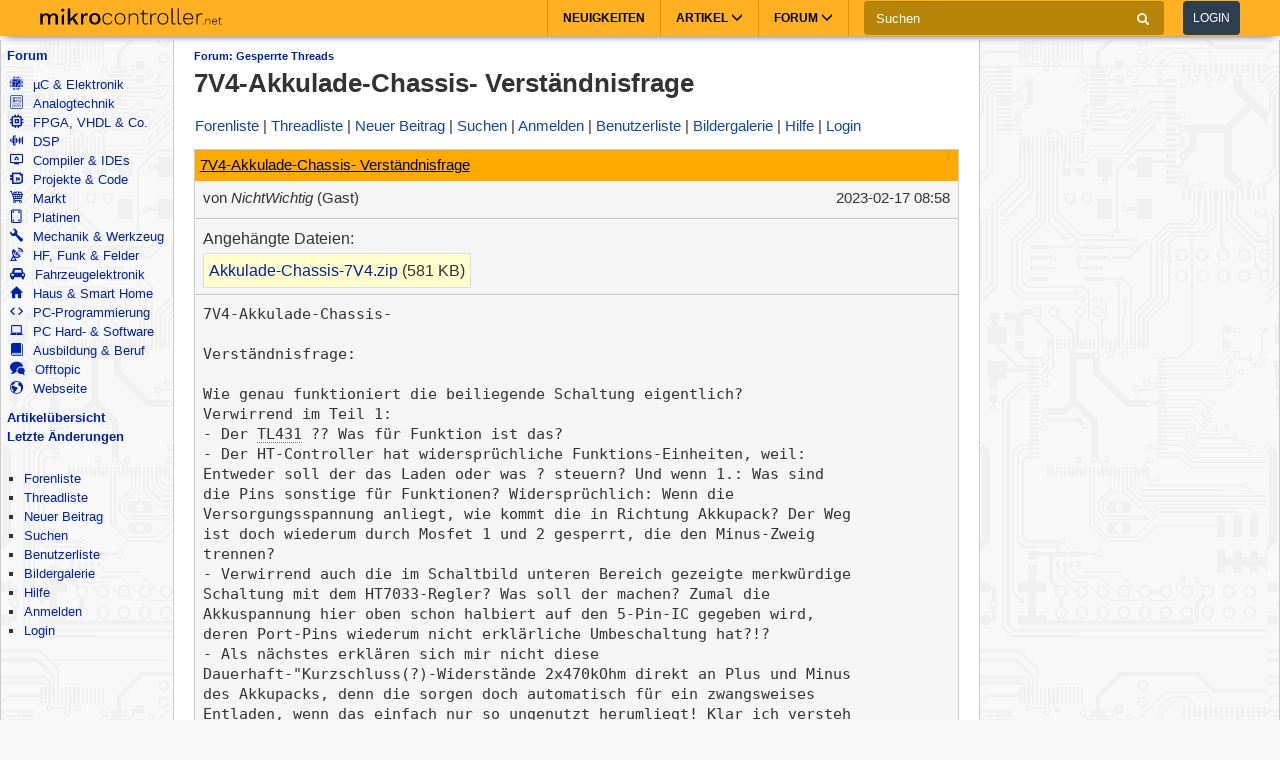

--- FILE ---
content_type: text/html; charset=utf-8
request_url: https://www.mikrocontroller.net/topic/550980
body_size: 10125
content:
<!DOCTYPE html>
<html lang="de" dir="ltr">
<head>
  <title>
      7V4-Akkulade-Chassis- Verständnisfrage - Mikrocontroller.net
  </title>
  <meta http-equiv="Content-type" content="text/html; charset=utf-8" />

  <meta name="viewport" content="width=device-width,initial-scale=1.0" />
	<link rel="stylesheet" media="all" href="/assets/screen-a1f1135ade4f1bf21bf2fe861004772e5d7e7dd4443bac7f67a00a5f046d5efd.css" />
    <link rel="stylesheet" media="print" href="/assets/print-d245bf6f0a5fe74d9f377c2d91dcaf92e729af0ea914e45fe357de41f1118b55.css" />

  <link rel="shortcut icon" type="image/x-icon" href="/favicon.ico" />
  <link rel="canonical" href="https://www.mikrocontroller.net/topic/550980" />

	<meta name="csrf-param" content="authenticity_token" />
<meta name="csrf-token" content="XpszocA7PeKhWWTfi6aI7b1tzG5SZVNqGoNomVau7kzG9qsB3YQpei9gFxviN1RyqL0KKa5UXSMBsPzHQ+wtIg==" />

<script type="application/ld+json">
{
  "@context": "https://schema.org",
  "@type": "BreadcrumbList",
  "itemListElement": [{
	  	"@type": "ListItem",
		  "position": 1,
	    "name": "Gesperrte Threads",
      "item": "https://www.mikrocontroller.net/forum/15"
    }]
  }
</script>

<!-- OpenGraph & JSON-LD metadata -->
<meta property="og:site_name" content="Mikrocontroller.net">
<meta property="og:title" content="7V4-Akkulade-Chassis- Verständnisfrage">


<style>


.flattr-link {display: none;}

</style>

<script>
  var user = {"name":null,"role":null,"posts_per_page":200};

  var topic_read_times = {};
  var user_post_votes = {};
  var post_scores = {};
  var post_num_up_votes = {};
  var post_num_down_votes = {};
  var post_num_votes = {};
</script>


	<script type="text/x-mathjax-config">
	MathJax.Hub.Config({
		config: ["MMLorHTML.js"],
		jax: ["input/TeX","output/HTML-CSS"],
    showProcessingMessages: false,
    messageStyle: "none",
		extensions: ["Safe.js", "tex2jax.js"],
		TeX: {
			extensions: ["AMSmath.js","AMSsymbols.js","noErrors.js","noUndefined.js"]
		},
    tex2jax: {
      inlineMath: [],
      displayMath: [ ['$$','$$']],
      processEscapes: false
    },
	  Safe: {
	    allow: {
	      URLs: "none",
	      classes: "none",
	      cssIDs: "none",
	      styles: "none",
	      fontsize: "none",
	      require: "none"
	    }
	  }
	});
	</script>
	<script async src="https://cdn.jsdelivr.net/npm/mathjax@2/MathJax.js"></script>

  <link rel="alternate" type="application/atom+xml" title="Mikrocontroller.net Newsfeed" href="/newsfeed" />

  <!-- Forum Feeds -->
  <link rel="alternate" type="application/atom+xml" title="Neue Beiträge in allen Foren" href="/feed/global" />
   <link rel="alternate" type="application/atom+xml" title="Neue Beiträge im Forum &quot;Gesperrte Threads&quot;" href="/feed/forum/15" /> 
   <link rel="alternate" type="application/atom+xml" title="Neue Beiträge im Thread &quot;7V4-Akkulade-Chassis- Verständnisfrage&quot;" href="/feed/topic/550980" /> 
  
  <!-- / Forum Feeds -->

    <meta name="robots" content="NOODP" />

  <link rel="search" type="application/opensearchdescription+xml" title="Mikrocontroller.net" href="/searchplugin.xml" />

<script src="https://cdn.jsdelivr.net/npm/jquery@2.2.4/dist/jquery.min.js" integrity="sha256-BbhdlvQf/xTY9gja0Dq3HiwQF8LaCRTXxZKRutelT44=" crossorigin="anonymous"></script>

<script src="/assets/application-7742416e7cca6d03c1e829ea4bcb0da6fbfb391887eae379ae5b385f9398633c.js"></script>

  <script>
jQuery(document).ready(function() {
  setTimeout(function() {
    if ($('#sdfj391').is(':visible') && !$('#adliste').is(':visible')) {
      if (parseInt(localStorage.getItem('adblock-notice-counter') || 0) > 5 && parseInt(localStorage.getItem('adblock-notice-counter') || 0) <= 14) {
        $('#content').before('<div class="box">Lieber AdBlock-Nutzer, wir mögen störende, blinkende Flash-Anzeigen genauso wenig wie du. Deshalb zeigt Mikrocontroller.net ausschließlich nicht animierte Text- und Bildanzeigen an. Vielleicht möchtest du AdBlock für diese Seite deaktivieren? (Diese Meldung verschwindet automatisch nach ein paar Seitenaufrufen.)</div>');
      }
      if (typeof localStorage != 'undefined') {
        localStorage.setItem('adblock-notice-counter', 1 + parseInt(localStorage.getItem('adblock-notice-counter') || 0));
      }
    }
  }, 100);
});
  </script>


<script async='async' src='https://securepubads.g.doubleclick.net/tag/js/gpt.js'></script>
<script>
    var googletag = googletag || {};
    googletag.cmd = googletag.cmd || [];
    googletag.cmd.push(function () {
        var mappingRightSidebar = googletag.sizeMapping().addSize([0, 0], [300, 250]).addSize([800, 600], [[300, 600], [300, 250], [160, 600]]).build();
        var mappingLeftSidebar = googletag.sizeMapping().addSize([1250, 600], [[160, 600]]).build();
        googletag.pubads().setForceSafeFrame(true);
        googletag.pubads().setSafeFrameConfig({
            allowOverlayExpansion: false,
            allowPushExpansion: false,
            sandbox: true
        });
        googletag.pubads().setPrivacySettings({
            restrictDataProcessing: true,
            nonPersonalizedAds: true
        });
        googletag.pubads().setTargeting("mikro-categories", ["analog", "embedded-software", "passives", "wireless-rf"]);
        googletag.defineSlot('/62616433/Mikrocontroller_Right_Sidebar_1', [[160, 600], [300, 600], [300, 250]], 'div-gpt-ad-1549487225707-0').defineSizeMapping(mappingRightSidebar).addService(googletag.pubads());
        googletag.defineSlot('/62616433/Mikrocontroller_Left_Sidebar_1', [160, 600], 'div-gpt-ad-1549567092597-0').defineSizeMapping(mappingLeftSidebar).addService(googletag.pubads());
        googletag.pubads().enableSingleRequest();
        googletag.pubads().collapseEmptyDivs();
        googletag.enableServices();
    });
</script>

<script async src="https://www.googletagmanager.com/gtag/js?id=UA-80574-1"></script>
<script>
window.dataLayer = window.dataLayer || [];
function gtag(){dataLayer.push(arguments);}


var gaProperty = 'UA-80574-1';

gtag('set', 'ads_data_redaction', true);

gtag('js', new Date());
gtag('set', {
  'dimension1': '15',
  'dimension2': 'Guest'
});
gtag('config', gaProperty, {
  'anonymize_ip': true,
  'allow_ad_personalization_signals': false,
  'allow_google_signals': false
});
</script>



<meta name="google-translate-customization" content="5ced0b84f202ea5b-ae0c3756d2b00e02-g6a9f31b5bb528ccf-17">

</head>

<body>
    <header>
    <nav class="navbar navbar-default">
        <div class="container">
            <div class="navbar-header">
                <button type="button" class="navbar-toggle collapsed main-menu-toggle" data-toggle="collapse" data-target="#main-nav-collapse" aria-expanded="false">
                    <span class="sr-only">Toggle navigation</span>
                    <span class="icon-bar"></span>
                    <span class="icon-bar"></span>
                    <span class="icon-bar"></span>
                </button>
                <button type="button" class="navbar-toggle collapsed login-toggle" data-toggle="collapse" data-target="#login-nav-collapse" aria-expanded="false">
                    <span class="glyphicon glyphicon-user"></span>
                </button>
                <button type="button" class="navbar-toggle collapsed search-toggle" data-toggle="collapse" data-target="" aria-expanded="false">
                    <span class="glyphicon glyphicon-search"></span>
                </button>
                <h1>
                    <a href="/" class="navbar-brand">
                        <img src="/images/logo.svg" alt="mikrocontroller.net" class="logo" />
                    </a>
                </h1>
                <div class="pull-left mobile-search">
                    <form action="https://www.google.de/cse" class="navbar-form clearfix">
                        <input type="hidden" name="cx" value="partner-pub-1202612203358489:jaffbdxotov"/>
                        <input type="hidden" name="ie" value="UTF-8"/>
                        <div class="form-group">
                            <div class="input-group">
                                <span class="input-group-addon search">
                                    <i class="glyphicon glyphicon-search"></i>
                                </span>
                                <input name="q" type="text" class="form-control" placeholder="Suchen">
                                <span class="input-group-addon close-search close-btn">
                                    <i class="glyphicon glyphicon-remove"></i>
                                </span>
                            </div>
                        </div>
                    </form>
                </div>
            </div>
            <div class="collapse navbar-collapse navbar-right" id="login-nav-collapse">
                <ul class="nav navbar-nav hidden-lg visible-xs">
                    <li>
                        <a href="/user/login">Log in</a>
                    </li>
                    <li>
                        <a href="/user/register">Join</a>
                    </li>
                </ul>
            </div>

            <div class="collapse navbar-collapse navbar-right" id="main-nav-collapse">
                <ul class="nav navbar-nav">
                    <li>
                        <a href="/">Neuigkeiten</a>
                    </li>
                    <li class="dropdown main-menu-dropdown">
                        <a href="/articles/Hauptseite" class="dropdown-toggle" data-toggle="dropdown" role="button" aria-haspopup="true" aria-expanded="false">Artikel
                            <span class="glyphicon glyphicon-menu-down"></span></a>
                        <div class="dropdown-menu">
                            <div class="container">
                                <ul class="sub-menu">
                                    <li>
                                        <a href="/articles/AVR"><strong>AVR</strong></a>
                                        <a href="/articles/AVR-Tutorial">AVR-Tutorial</a>
                                        <a href="/articles/AVR-GCC-Tutorial">AVR-GCC-Tutorial</a>
                                    </li>
                                    <li>
                                        <a href="/articles/ARM"><strong>ARM</strong></a>
                                        <a href="/articles/LPC-Mikrocontroller">LPC</a>
                                        <a href="/articles/STM32">STM32</a>
                                        <a href="/articles/Infineon_XMC">XMC</a>
                                    </li>
                                    <li>
                                        <a href="/articles/MSP430"><strong>MSP430</strong></a>
                                    </li>
                                    <li>
                                        <a href="/articles/PIC"><strong>PIC</strong></a>
                                    </li>
                                    <li>
                                        <a href="/articles/Programmierbare_Logik"><strong>FPGA, CPLD & Co.</strong></a>
                                        <a href="/articles/FPGA">Grundlagen zu FPGAs</a>
                                        <a href="/articles/Hardwarebeschreibungssprachen/">VHDL & Co.</a>
                                        <a href="/articles/Xilinx_ISE">Xilinx ISE</a>
                                    </li>
                                    <li>
                                        <a href="/articles/Digitale_Signalverarbeitung"><strong>DSP</strong></a>
                                    </li>
                                    <li>
                                        <a href="/articles/Elektronik_Allgemein"><strong>Elektronik allgemein</strong></a>
                                        <a href="/articles/SMD_L%C3%B6ten">SMD Löten</a>
                                        <a href="/articles/Operationsverst%C3%A4rker-Grundschaltungen">Operationsverstärker</a>
                                        <a href="/articles/Oszilloskop">Oszilloskop</a>
                                    </li>
                                    <li>
                                        <a href="/articles/Hauptseite"><strong>Artikelübersicht
</strong></a>
                                    </li>
                                    <li>
                                        <a href="/articles/Spezial:Recentchanges"><strong>Letzte Änderungen</strong></a>
                                    </li>
                                </ul>
                            </div>
                        </div>
                    </li>
                    <li class="dropdown main-menu-dropdown open-xs">
                        <a href="/forum/all" class="dropdown-toggle" data-toggle="dropdown" role="button" aria-haspopup="true" aria-expanded="false">Forum
                            <span class="glyphicon glyphicon-menu-down"></span></a>
                        <div class="dropdown-menu">
                            <div class="container">
                                <ul class="sub-menu">
                                    <li>
                                        <a href="/forum/all"><i class='icons mikro-all'></i> Beitr&auml;ge in allen Foren</a>
                                    </li>
                                    <li>
                                        <a href="/forum/mikrocontroller-elektronik"><i class='icons mikro-mikrocontroller-elektronik'></i> µC &amp; Elektronik</a>
                                    </li>
                                    <li>
                                        <a href="/forum/analogtechnik"><i class='icons mikro-analogtechnik'></i> Analogtechnik</a>
                                    </li>
                                    <li>
                                        <a href="/forum/fpga-vhdl-cpld"><i class='icons mikro-fpga-vhdl-cpld'></i> FPGA, VHDL &amp; Co.</a>
                                    </li>
                                    <li>
                                        <a href="/forum/dsp"><i class='icons mikro-dsp'></i> DSP</a>
                                    </li>
                                    <li>
                                        <a href="/forum/gcc"><i class='icons mikro-gcc'></i>Compiler &amp; IDEs</a>
                                    </li>
                                    <li>
                                        <a href="/forum/codesammlung"><i class='icons mikro-codesammlung'></i>Projekte &amp; Code</a>
                                    </li>
                                    <li>
                                        <a href="/forum/markt"><i class='icons mikro-markt'></i>Markt</a>
                                    </li>
                                    <li>
                                        <a href="/forum/platinen"><i class='icons mikro-platinen'></i>Platinen</a>
                                    </li>
                                    <li>
                                        <a href="/forum/mechanik"><i class='icons mikro-mechanik'></i>Mechanik & Werkzeug</a>
                                    </li>
                                    <li>
                                        <a href="/forum/hf"><i class='icons mikro-hf'></i>HF, Funk &amp; Felder</a>
                                    </li>
                                    <li>
                                        <a href="/forum/fahrzeugelektronik"><i class='icons mikro-fahrzeugelektronik'></i>Fahrzeugelektronik</a>
                                    </li>
                                    <li>
                                        <a href="/forum/hausbus"><i class='icons mikro-hausbus'></i>Haus &amp; Smart Home</a>
                                    </li>
                                    <li>
                                        <a href="/forum/pc-programmierung"><i class='icons mikro-pc-programmierung'></i>PC-Programmierung</a>
                                    </li>
                                    <li>
                                        <a href="/forum/pc-hardware-software"><i class='icons mikro-pc-hardware-software'></i>PC Hard- &amp; Software</a>
                                    </li>
                                    <li>
                                        <a href="/forum/ausbildung-studium-beruf"><i class='icons mikro-ausbildung-studium-beruf'></i>Ausbildung &amp; Beruf</a>
                                    </li>
                                    <li>
                                        <a href="/forum/offtopic"><i class='icons mikro-offtopic'></i>Offtopic</a>
                                    </li>
                                    <li>
                                        <a href="/forum/website"><i class='icons mikro-website'></i>Webseite</a>
                                    </li>
                                </ul>
                            </div>
                        </div>
                    </li>
                </ul>
                <form action="https://www.google.de/cse" class="navbar-form navbar-left clearfix hidden-xs" id="cse-search-box">
                    <input type="hidden" name="cx" value="partner-pub-1202612203358489:jaffbdxotov"/>
                    <input type="hidden" name="ie" value="UTF-8"/>
                    <div class="form-group">
                        <div class="input-group">
                            <input name="q" type="text" class="form-control" placeholder="Suchen">
                            <span class="input-group-addon">
                                <i class="glyphicon glyphicon-search"></i>
                            </span>
                        </div>
                    </div>
                    <a href="/user/login">
                        <button type="button" class="btn btn-default login-btn">Login</button>
                    </a>
                </form>
            </div>
        </div>
    </nav>
</header>

<div id="outer-container">

  <table id="twocolumns">
  <tr><td id="sidebar-left" class="sidebar">


<!-- begin nav -->
<div class="nav-container">
  <ul class="nav-icons">
    <li>
      <b><a href="/forum/all">Forum</a></b>
      <ul>
        <li>
            <a href="/forum/mikrocontroller-elektronik"><i class='icons mikro-mikrocontroller-elektronik'></i> µC &amp; Elektronik</a>
        </li>
        <li>
            <a href="/forum/analogtechnik"><i class='icons mikro-analogtechnik'></i> Analogtechnik</a>
        </li>
        <li>
            <a href="/forum/fpga-vhdl-cpld"><i class='icons mikro-fpga-vhdl-cpld'></i> FPGA, VHDL &amp; Co.</a>
        </li>
        <li>
            <a href="/forum/dsp"><i class='icons mikro-dsp'></i> DSP</a>
        </li>
        <li>
            <a href="/forum/gcc"><i class='icons mikro-gcc'></i>Compiler &amp; IDEs</a>
        </li>
        <li>
            <a href="/forum/codesammlung"><i class='icons mikro-codesammlung'></i>Projekte &amp; Code</a>
        </li>
        <li>
            <a href="/forum/markt"><i class='icons mikro-markt'></i>Markt</a>
        </li>
        <li>
            <a href="/forum/platinen"><i class='icons mikro-platinen'></i>Platinen</a>
        </li>
        <li>
            <a href="/forum/mechanik"><i class='icons mikro-mechanik'></i>Mechanik &amp; Werkzeug</a>
        </li>
        <li>
            <a href="/forum/hf"><i class='icons mikro-hf'></i>HF, Funk &amp; Felder</a>
        </li>
        <li>
            <a href="/forum/fahrzeugelektronik"><i class='icons mikro-fahrzeugelektronik'></i>Fahrzeugelektronik</a>
        </li>
        <li>
            <a href="/forum/hausbus"><i class='icons mikro-hausbus'></i>Haus &amp; Smart Home</a>
        </li>
        <li>
            <a href="/forum/pc-programmierung"><i class='icons mikro-pc-programmierung'></i>PC-Programmierung</a>
        </li>
        <li>
            <a href="/forum/pc-hardware-software"><i class='icons mikro-pc-hardware-software'></i>PC Hard- &amp; Software</a>
        </li>
        <li>
            <a href="/forum/ausbildung-studium-beruf"><i class='icons mikro-ausbildung-studium-beruf'></i>Ausbildung &amp; Beruf</a>
        </li>
        <li>
            <a href="/forum/offtopic"><i class='icons mikro-offtopic'></i>Offtopic</a>
        </li>
        <li>
            <a href="/forum/website"><i class='icons mikro-website'></i>Webseite</a>
        </li>
       </ul>
    </li>
<!--    <li><b><a href="/buecher/">Buchtipps</a></b></li>-->
<!--    <li><b><a href="http://shop.mikrocontroller.net/">Shop</a></b></li>-->
<!--    <li><b><a href="/articles/Linksammlung">Linksammlung</a></b></li>-->
    <li><b><a href="/articles/Hauptseite">Artikel&uuml;bersicht</a></b></li>
    <li><b><a href="/articles/Spezial:Recentchanges">Letzte &Auml;nderungen</a></b></li>
  </ul>
</div>
<!-- end nav -->


    <div class="nav-container">
      <ul class="nav-first">
        <b>&nbsp;</b>
        <li>
            <ul>
                <li class=""><a href="/forum">Forenliste</a></li> <li class=""><a href="/forum/gesperrt">Threadliste</a></li> <li class=""><a href="/topic/new?forum_id=15">Neuer Beitrag</a></li> <li class=""><a href="/search">Suchen</a></li> <li class=""><a href="/user/list">Benutzerliste</a></li> <li class=""><a href="/attachment/gallery">Bildergalerie</a></li> <li class=""><a href="/user/help">Hilfe</a></li> <li class=""><a href="/user/register">Anmelden</a></li>
                <li class=""><a href="/user/login">Login</a></li>
            </ul>
        </li>
      </ul>
    </div>




<div id="adliste" class="adtxt adunit bannerad"></div>
<div id="sdfj391"></div>

<hr />
<div id="first-adframe" class="adframe sticky" style="padding: 0;margin:0; text-align: center; ">
  <!-- <div style="font-size: 0.65em;">- Anzeige -</div> -->
  <!-- bannerstart -->

    <!-- /62616433/Mikrocontroller_Left_Sidebar_1 -->
    <div id='div-gpt-ad-1549567092597-0' style='height:600px; width:160px;'>
    <script>
    googletag.cmd.push(function() { googletag.display('div-gpt-ad-1549567092597-0'); });
    </script>
    </div>


  <!-- bannerend -->
  </div>
  <div style="padding-top: 10px;"></div>


  </td>
  <td id="main">

<div id="container">
    <!-- contentDetection start -->
    <!-- google_ad_section_start -->
			<h1 id="pageName" style="float: left;"><small><a href="/forum/15">Forum: Gesperrte Threads</a></small> 7V4-Akkulade-Chassis- Verständnisfrage</h1>



  <br style="clear: both;" />
  



  <div id="nav-top"><div class="navbar">
  <span class="left">
    <span class="menuitem "><a href="/forum">Forenliste</a></span> <span class="menuitem "><a href="/forum/gesperrt">Threadliste</a></span> <span class="menuitem "><a href="/topic/new?forum_id=15">Neuer Beitrag</a></span> <span class="menuitem "><a href="/search">Suchen</a></span> <span class="menuitem "><a href="/user/register">Anmelden</a></span> <span class="menuitem "><a href="/user/list">Benutzerliste</a></span> <span class="menuitem "><a href="/attachment/gallery">Bildergalerie</a></span> <span class="menuitem "><a href="/user/help">Hilfe</a></span> <span class="menuitem "><a href="/user/login">Login</a></span>
  </span>


  <br class="clear" />
</div>
</div>
  <div id="content">
    <div class="forum">
  <div class="topic  " id="topic" data-id="550980" data-user-id="">

    
    <script>
    have_newpost_anchor = false;
    topic_last_read_at = getLastReadAt(550980);
    </script>
      <script>
      if (!have_newpost_anchor && (!topic_last_read_at || topic_last_read_at < 1676624332000)) {
        document.write('<a name="new" id="new"></a>');
        have_newpost_anchor = true;
      }
      </script>

      
<div id="7351384" class="post box root-post  post-userid- post-id-7351384" data-attributionline="NichtWichtig schrieb im Beitrag #7351384:"
 data-created-at="1676624332000" data-updated-at="1676624332000" data-user-id="" data-guest-name="NichtWichtig"
>

  <div class="subject">
    <a name="7351384" href="#7351384">7V4-Akkulade-Chassis- Verständnisfrage</a>
  </div>

  <div class="info">
    <div class="author">
      von
      <span class="name">
        <i>NichtWichtig</i> (Gast)
      
      


      </span>
    </div>

    <div class="date">
      <span class="created"><time class="datetime" datetime="2023-02-17T09:58:52+01:00">17.02.2023 09:58</time></span>
    </div>
    <br style="clear: both" />
    </div>
      <hr />
      <div class="attachments">
      Angehängte Dateien:<br/>

      <ul class="attachments-files">
        <li>
          <a href="/attachment/588860/Akkulade-Chassis-7V4.zip">Akkulade-Chassis-7V4.zip</a> (581 KB)
        </li>
        </ul>

    </div>
  
  <hr style="clear: both;" />

  <div class="post-vote-links noprint" style="float:right; font-size: 10px;">
  Lesenswert?
  <table><tr>
  <td><span class="score">•</span></td>
  <td>
  <a class="up" rel="nofollow" data-remote="true" href="/topic/vote_post?id=7351384&amp;rating=1"><span class="arrow-down">&#x25B2;</span>  <span class="num-up-votes"></span></a>
  <br />
  <a class="down" rel="nofollow" data-remote="true" href="/topic/vote_post?id=7351384&amp;rating=-1"><span class="arrow-up">&#x25BC;</span>  <span class="num-down-votes"></span></a>
  </td>
  </tr></table>
  </div>

  <div class="text">
      <pre>7V4-Akkulade-Chassis-

Verständnisfrage:

Wie genau funktioniert die beiliegende Schaltung eigentlich?
Verwirrend im Teil 1:
- Der <a title="Bauteil-Information" class="part-autolink" href="/part/TL431">TL431</a> ?? Was für Funktion ist das?
- Der HT-Controller hat widersprüchliche Funktions-Einheiten, weil: 
Entweder soll der das Laden oder was ? steuern? Und wenn 1.: Was sind 
die Pins sonstige für Funktionen? Widersprüchlich: Wenn die 
Versorgungsspannung anliegt, wie kommt die in Richtung Akkupack? Der Weg 
ist doch wiederum durch Mosfet 1 und 2 gesperrt, die den Minus-Zweig 
trennen?
- Verwirrend auch die im Schaltbild unteren Bereich gezeigte merkwürdige 
Schaltung mit dem HT7033-Regler? Was soll der machen? Zumal die 
Akkuspannung hier oben schon halbiert auf den 5-Pin-IC gegeben wird, 
deren Port-Pins wiederum nicht erklärliche Umbeschaltung hat?!?
- Als nächstes erklären sich mir nicht diese 
Dauerhaft-&quot;Kurzschluss(?)-Widerstände 2x470kOhm direkt an Plus und Minus 
des Akkupacks, denn die sorgen doch automatisch für ein zwangsweises 
Entladen, wenn das einfach nur so ungenutzt herumliegt! Klar ich versteh 
ja den einen Teil über den Widerständen, die da irgendwas an Spannung 
&quot;bereithalten&quot; für irgendwelche Steuerfunktionen, aber warum ist der 
untere Widerstand hier drin? Das erklärt sich mir nicht!!! DER entlädt 
früher oder später das Akkupack! Ob nun vorsätzlich gewollt oder aus 
welchem Sinn auch sonst?!, ist der da drin?? Heißt auf deutsch für mich: 
Nicht nachvollziehbar und aufklärungsbedürftig.

Worauf ich noch ausdrücklich hinweisen möchte: Was ich allerdings 
überlese, ist irgenwelches Kennlinien-und Kurven-Geplapper, und solcher 
Müll, denn sowas ist abgehoben, und nur überhebliches Machogehabe, 
welches hier fehl am Platz ist; also nichts für nur Hobbybastler! Dieses 
Superschlau-Getue lasst bitte draußen da wo es hingehört. Bitte erklärt 
nur das, was oben angesprochen wurde. Wer das nicht versteht, möchte 
bitte so nett sein,  seinen Kommentar irgendwo anders, aber nicht hier, 
zu hinterlassen, oder garkeine Antwort zu geben als Alternativlösung.

Vielen Dank für das Verständnis. Beigelegt wurden im zip-Anhang die 
zugehörige Schaltung, sowie die Platine mit Bestückungsaufdruck jeweils 
als Foto.

Rechtsmittel-Hinweis:
Aus Gründen des Schleichwerbeverbotes wird hier kein Geräte- Hersteller 
sowie auch kein betreffendes Modell bezeichnet angegeben. Die 
beiliegende Schaltung ist rechtseigenes Patenteigentum des Herstellers 
und daher auch als Kopie geschützter Inhalt!</pre>
  </div>

  <br style="clear: both;" />



  <div class="foot unselectable">
    <span class="menuitem postmenuitem-report"><a href="/topic/report_post/7351384" data-remote="true" data-confirm="Möchten Sie den Beitrag zur Überprüfung melden?" rel="nofollow">Beitrag melden</a></span> <span class="menuitem postmenuitem-edit"><a href="?edit=7351384#postform" rel="nofollow">Bearbeiten</a></span> <span class="menuitem postmenuitem-move"><a rel="nofollow" href="/topic/move/550980">Thread verschieben</a></span> <span class="menuitem postmenuitem-lock"><a rel="nofollow" href="/topic/lock/550980?token=zLK8wQT9jOnIUTZJLzP1D3eW5nWFS4k0IixQsgAdqSVU3yRhGUKYcUZoRY1GoimQYkYgMnl6h305H8TsFV9qSw%3D%3D">Thread sperren</a></span> <span class="menuitem postmenuitem-lock_for_guests"><a rel="nofollow" href="/topic/lock_for_guests/550980?token=zLK8wQT9jOnIUTZJLzP1D3eW5nWFS4k0IixQsgAdqSVU3yRhGUKYcUZoRY1GoimQYkYgMnl6h305H8TsFV9qSw%3D%3D">Anmeldepflicht aktivieren</a></span> <span class="menuitem postmenuitem-set_sticky_true"><a rel="nofollow" href="/topic/set_sticky_true/550980?token=zLK8wQT9jOnIUTZJLzP1D3eW5nWFS4k0IixQsgAdqSVU3yRhGUKYcUZoRY1GoimQYkYgMnl6h305H8TsFV9qSw%3D%3D">Anpinnen</a></span> <span class="menuitem postmenuitem-delete"><a data-confirm="[dummy_value]" data-prompt="{&quot;message&quot;:&quot;Begründung für die Löschung (oder abbrechen um nicht zu löschen):&quot;,&quot;param&quot;:&quot;reason&quot;,&quot;default&quot;:&quot; &quot;}" data-remote="true" rel="nofollow" href="/topic/delete_post/7351384?token=zLK8wQT9jOnIUTZJLzP1D3eW5nWFS4k0IixQsgAdqSVU3yRhGUKYcUZoRY1GoimQYkYgMnl6h305H8TsFV9qSw%3D%3D">Thread löschen</a></span> <span class="menuitem postmenuitem-merge"><a rel="nofollow" href="/topic/merge?source=550980&amp;token=zLK8wQT9jOnIUTZJLzP1D3eW5nWFS4k0IixQsgAdqSVU3yRhGUKYcUZoRY1GoimQYkYgMnl6h305H8TsFV9qSw%3D%3D">Thread mit anderem zusammenführen</a></span> <span class="menuitem"><a href="?reply_to=7351384#postform" onclick="return !forumInsertQuoting(7351384)" rel="nofollow">Markierten Text zitieren</a></span> <span class="menuitem"><a href="#postform" rel="nofollow">Antwort</a></span> <span class="menuitem postmenuitem-replyto"><a href="?reply_to=7351384#postform" rel="nofollow">Antwort mit Zitat</a></span>
  </div>

</div>



      <script>
      if (!have_newpost_anchor && (!topic_last_read_at || topic_last_read_at < 1676626350000)) {
        document.write('<a name="new" id="new"></a>');
        have_newpost_anchor = true;
      }
      </script>

      
<div id="7351422" class="post box   post-userid-21952 post-id-7351422" data-attributionline="Michael B. schrieb im Beitrag #7351422:"
 data-created-at="1676626350000" data-updated-at="1676626350000" data-user-id="21952" data-guest-name=""
>

  <div class="subject">
    <a name="7351422" href="#7351422">Re: 7V4-Akkulade-Chassis- Verständnisfrage</a>
  </div>

  <div class="info">
    <div class="author">
      von
      <span class="name">
        Michael B.
        (<a href="/user/show/laberkopp">laberkopp</a>)
        
      
      


      </span>
    </div>

    <div class="date">
      <span class="created"><time class="datetime" datetime="2023-02-17T10:32:30+01:00">17.02.2023 10:32</time></span>
    </div>
    <br style="clear: both" />
    </div>
  
  <hr style="clear: both;" />

  <div class="post-vote-links noprint" style="float:right; font-size: 10px;">
  Lesenswert?
  <table><tr>
  <td><span class="score">•</span></td>
  <td>
  <a class="up" rel="nofollow" data-remote="true" href="/topic/vote_post?id=7351422&amp;rating=1"><span class="arrow-down">&#x25B2;</span>  <span class="num-up-votes"></span></a>
  <br />
  <a class="down" rel="nofollow" data-remote="true" href="/topic/vote_post?id=7351422&amp;rating=-1"><span class="arrow-up">&#x25BC;</span>  <span class="num-down-votes"></span></a>
  </td>
  </tr></table>
  </div>

  <div class="text">
      <pre><span class="attribution-line"><a class="link-to-post" data-post-id="7351384" href="/topic/550980#7351384">NichtWichtig schrieb:</a></span>
<span class="quoting-level-1">&gt; - Der <a title="Bauteil-Information" class="part-autolink" href="/part/TL431">TL431</a> ?? Was für Funktion ist das?</span>

Ein präziser Spannungsregler, verstärkt durch Q4 aber ohne 
Strombegrenzung.
Übrigens der meistproduzierte Chip der Welt und du kennst ihn nicht ?

<span class="quoting-level-1">&gt; - Der HT-Controller hat widersprüchliche Funktions-Einheiten, weil:</span>
<span class="quoting-level-1">&gt; Entweder soll der das Laden oder was ? steuern? Und wenn 1.: Was sind</span>
<span class="quoting-level-1">&gt; die Pins sonstige für Funktionen?</span>

Da ist nichts widersprüchlich, er steuert den Ladevorgang, richtig. Er 
überwacht Spannung und Strom und Temperatur und schaltet den 
Schalttransistor des step down Schaltreglers, hat eine hübsche 
Leuchtdiode und wohl ein angeschlossenes Display und ist halt passend 
programmiert für den Job.

<span class="quoting-level-1">&gt; Widersprüchlich: Wenn die Versorgungsspannung anliegt, wie kommt die</span>
<span class="quoting-level-1">&gt; in Richtung Akkupack? Der Weg ist doch wiederum durch Mosfet 1 und 2</span>
<span class="quoting-level-1">&gt; gesperrt, die den Minus-Zweig trennen?</span>

Nein, der LiIon Protection Chip S8242 gibt den Weg natürlich zum Laden 
frei. LiIon Akkus haben immer (für diesen Chip ausreichende) 
Restspannung, sonst sind die kaputt und dürfen gar nicht mehr geladen 
werden, 0V hat der Chip also nie.

<span class="quoting-level-1">&gt; - Verwirrend auch die im Schaltbild unteren Bereich gezeigte merkwürdige</span>
<span class="quoting-level-1">&gt; Schaltung mit dem HT7033-Regler? Was soll der machen? Zumal die</span>
<span class="quoting-level-1">&gt; Akkuspannung hier oben schon halbiert auf den 5-Pin-IC gegeben wird,</span>
<span class="quoting-level-1">&gt; deren Port-Pins wiederum nicht erklärliche Umbeschaltung hat?!?</span>

Ja, eine merkwürdige Schaltung, liefert Spannung an VM wenn die 
Steuerschaltung ihre 5V bekommt und der Akku Ladespannung vom 
Schaltregler kriegt. Es geht wohl um ein merkwürdiges Startup- und 
Überstrom-Verhalten des S8242 dem man damit beikommen will. Das 
Datenblatt schreibt viel zu VM,
einfach mal lesen: 
<a class="postedlink" href="https://www.mouser.com/datasheet/2/360/S8242B_E-16757.pdf" rel="nofollow">https://www.mouser.com/datasheet/2/360/S8242B_E-16757.pdf</a>
Ich hab das aber auch nicht alles für dich gelesen.

<span class="quoting-level-1">&gt; - Als nächstes erklären sich mir nicht diese</span>
<span class="quoting-level-1">&gt; Dauerhaft-&quot;Kurzschluss(?)-Widerstände 2x470kOhm direkt an Plus und Minus</span>
<span class="quoting-level-1">&gt; des Akkupacks,</span>

Ich sehe überhaupt keine 470k Widerstände, aber vermutlich bin ich auch 
blind.

<span class="quoting-level-1">&gt; Heißt auf deutsch für mich:</span>
<span class="quoting-level-1">&gt; Nicht nachvollziehbar und aufklärungsbedürftig.</span>

Du musst nicht Alles verstehen und auch nicht alles beigebracht 
bekommen.</pre>
  </div>

  <br style="clear: both;" />



  <div class="foot unselectable">
    <span class="menuitem postmenuitem-report"><a href="/topic/report_post/7351422" data-remote="true" data-confirm="Möchten Sie den Beitrag zur Überprüfung melden?" rel="nofollow">Beitrag melden</a></span> <span class="menuitem postmenuitem-edit"><a href="?edit=7351422#postform" rel="nofollow">Bearbeiten</a></span> <span class="menuitem postmenuitem-delete"><a data-confirm="[dummy_value]" data-prompt="{&quot;message&quot;:&quot;Begründung für die Löschung (oder abbrechen um nicht zu löschen):&quot;,&quot;param&quot;:&quot;reason&quot;,&quot;default&quot;:&quot; &quot;}" data-remote="true" rel="nofollow" href="/topic/delete_post/7351422?token=CEzcb95IonhWWsejcYojXS8ASVbecB6swFyrTImATmWQIUTPw%2Fe24NhjtGcYG%2F%2FCOtCPESJBEOXbbz8SnMKNCw%3D%3D">Löschen</a></span> <span class="menuitem"><a href="?reply_to=7351422#postform" onclick="return !forumInsertQuoting(7351422)" rel="nofollow">Markierten Text zitieren</a></span> <span class="menuitem"><a href="#postform" rel="nofollow">Antwort</a></span> <span class="menuitem postmenuitem-replyto"><a href="?reply_to=7351422#postform" rel="nofollow">Antwort mit Zitat</a></span>
  </div>

</div>



      <script>
      if (!have_newpost_anchor && (!topic_last_read_at || topic_last_read_at < 1676626764000)) {
        document.write('<a name="new" id="new"></a>');
        have_newpost_anchor = true;
      }
      </script>

      
<div id="7351432" class="post box   post-userid- post-id-7351432" data-attributionline="H. H. schrieb im Beitrag #7351432:"
 data-created-at="1676626764000" data-updated-at="1676626764000" data-user-id="" data-guest-name="H. H."
>

  <div class="subject">
    <a name="7351432" href="#7351432">Re: 7V4-Akkulade-Chassis- Verständnisfrage</a>
  </div>

  <div class="info">
    <div class="author">
      von
      <span class="name">
        <i>H. H.</i> (Gast)
      
      


      </span>
    </div>

    <div class="date">
      <span class="created"><time class="datetime" datetime="2023-02-17T10:39:24+01:00">17.02.2023 10:39</time></span>
    </div>
    <br style="clear: both" />
    </div>
  
  <hr style="clear: both;" />

  <div class="post-vote-links noprint" style="float:right; font-size: 10px;">
  Lesenswert?
  <table><tr>
  <td><span class="score">•</span></td>
  <td>
  <a class="up" rel="nofollow" data-remote="true" href="/topic/vote_post?id=7351432&amp;rating=1"><span class="arrow-down">&#x25B2;</span>  <span class="num-up-votes"></span></a>
  <br />
  <a class="down" rel="nofollow" data-remote="true" href="/topic/vote_post?id=7351432&amp;rating=-1"><span class="arrow-up">&#x25BC;</span>  <span class="num-down-votes"></span></a>
  </td>
  </tr></table>
  </div>

  <div class="text">
      <pre>Den üblichen Troll nicht erkannt?</pre>
  </div>

  <br style="clear: both;" />



  <div class="foot unselectable">
    <span class="menuitem postmenuitem-report"><a href="/topic/report_post/7351432" data-remote="true" data-confirm="Möchten Sie den Beitrag zur Überprüfung melden?" rel="nofollow">Beitrag melden</a></span> <span class="menuitem postmenuitem-edit"><a href="?edit=7351432#postform" rel="nofollow">Bearbeiten</a></span> <span class="menuitem postmenuitem-delete"><a data-confirm="[dummy_value]" data-prompt="{&quot;message&quot;:&quot;Begründung für die Löschung (oder abbrechen um nicht zu löschen):&quot;,&quot;param&quot;:&quot;reason&quot;,&quot;default&quot;:&quot; &quot;}" data-remote="true" rel="nofollow" href="/topic/delete_post/7351432?token=cbn%2FUF3DNrIF5ZxvjfXWI1wBY2fmW1jd8Z3l3OH5Ia3p1GfwQHwiKovc76vkZAq8SdGlIBpqVpTqrnGC9Lviww%3D%3D">Löschen</a></span> <span class="menuitem"><a href="?reply_to=7351432#postform" onclick="return !forumInsertQuoting(7351432)" rel="nofollow">Markierten Text zitieren</a></span> <span class="menuitem"><a href="#postform" rel="nofollow">Antwort</a></span> <span class="menuitem postmenuitem-replyto"><a href="?reply_to=7351432#postform" rel="nofollow">Antwort mit Zitat</a></span>
  </div>

</div>



      <script>
      if (!have_newpost_anchor && (!topic_last_read_at || topic_last_read_at < 1676626866000)) {
        document.write('<a name="new" id="new"></a>');
        have_newpost_anchor = true;
      }
      </script>

      
<div id="7351436" class="post box   post-userid-15 post-id-7351436" data-attributionline="Jörg W. schrieb im Beitrag #7351436:"
 data-created-at="1676626866000" data-updated-at="1676626866000" data-user-id="15" data-guest-name=""
>

  <div class="subject">
    <a name="7351436" href="#7351436">Re: 7V4-Akkulade-Chassis- Verständnisfrage</a>
  </div>

  <div class="info">
    <div class="author">
      von
      <span class="name">
        Jörg W.
        (<a href="/user/show/dl8dtl">dl8dtl</a>)
        (<strong>Moderator</strong>)
      
      <a class="user-wikipage-link" href="/articles/Benutzer:dl8dtl"><img src="/images/icons/page_white_text.png" title="Benutzerseite" alt="Benutzerseite" /></a>


      </span>
    </div>

    <div class="date">
      <span class="created"><time class="datetime" datetime="2023-02-17T10:41:06+01:00">17.02.2023 10:41</time></span>
    </div>
    <br style="clear: both" />
    </div>
  
  <hr style="clear: both;" />

  <div class="post-vote-links noprint" style="float:right; font-size: 10px;">
  Lesenswert?
  <table><tr>
  <td><span class="score">•</span></td>
  <td>
  <a class="up" rel="nofollow" data-remote="true" href="/topic/vote_post?id=7351436&amp;rating=1"><span class="arrow-down">&#x25B2;</span>  <span class="num-up-votes"></span></a>
  <br />
  <a class="down" rel="nofollow" data-remote="true" href="/topic/vote_post?id=7351436&amp;rating=-1"><span class="arrow-up">&#x25BC;</span>  <span class="num-down-votes"></span></a>
  </td>
  </tr></table>
  </div>

  <div class="text">
      <pre><span class="attribution-line"><a class="link-to-post" data-post-id="7351384" href="/topic/550980#7351384">NichtWichtig schrieb:</a></span>
<span class="quoting-level-1">&gt; Rechtsmittel-Hinweis</span>

Dann such dir bitte einen Rechtsanwalt, der dir deine Schaltungen 
erklärt.

Du postest hier in einem öffentlichen Forum, deine Anforderungen 
vertragen sich nicht damit.</pre>
  </div>

  <br style="clear: both;" />



  <div class="foot unselectable">
    <span class="menuitem postmenuitem-report"><a href="/topic/report_post/7351436" data-remote="true" data-confirm="Möchten Sie den Beitrag zur Überprüfung melden?" rel="nofollow">Beitrag melden</a></span> <span class="menuitem postmenuitem-edit"><a href="?edit=7351436#postform" rel="nofollow">Bearbeiten</a></span> <span class="menuitem postmenuitem-delete"><a data-confirm="[dummy_value]" data-prompt="{&quot;message&quot;:&quot;Begründung für die Löschung (oder abbrechen um nicht zu löschen):&quot;,&quot;param&quot;:&quot;reason&quot;,&quot;default&quot;:&quot; &quot;}" data-remote="true" rel="nofollow" href="/topic/delete_post/7351436?token=Vs55d8InY5oHLS4Ner1esybL2h%2BF%2BwNVOyWH5J041JPOo%2BHX35h3AokUXckTLIIsMxscWHnKDRwgFhO6iHoX%2FQ%3D%3D">Löschen</a></span> <span class="menuitem"><a href="?reply_to=7351436#postform" onclick="return !forumInsertQuoting(7351436)" rel="nofollow">Markierten Text zitieren</a></span> <span class="menuitem"><a href="#postform" rel="nofollow">Antwort</a></span> <span class="menuitem postmenuitem-replyto"><a href="?reply_to=7351436#postform" rel="nofollow">Antwort mit Zitat</a></span>
  </div>

</div>




    <div id="nav-middle"><div class="navbar">
  <span class="left">
    <span class="menuitem "><a href="/forum">Forenliste</a></span> <span class="menuitem "><a href="/forum/gesperrt">Threadliste</a></span> <span class="menuitem "><a href="/topic/new?forum_id=15">Neuer Beitrag</a></span> <span class="menuitem "><a href="/search">Suchen</a></span> <span class="menuitem "><a href="/user/register">Anmelden</a></span> <span class="menuitem "><a href="/user/list">Benutzerliste</a></span> <span class="menuitem "><a href="/attachment/gallery">Bildergalerie</a></span> <span class="menuitem "><a href="/user/help">Hilfe</a></span> <span class="menuitem "><a href="/user/login">Login</a></span>
  </span>


  <br class="clear" />
</div>
</div>

    <div class="topic-subscription noprint">
      <a href="/topic/subscribe/550980"><img src="/images/icons/email_add.png" alt="" /> Thread beobachten</a>

      |
        <a href="/user/disable_post_pagination"><img src="/images/icons/page_white_stack.png" alt="" /> Seitenaufteilung abschalten</a>

    </div>
      Dieser Beitrag ist gesperrt und kann nicht beantwortet werden.

  </div>
</div>

  </div>
  <div id="nav-bottom"><div class="navbar">
  <span class="left">
    <span class="menuitem "><a href="/forum">Forenliste</a></span> <span class="menuitem "><a href="/forum/gesperrt">Threadliste</a></span> <span class="menuitem "><a href="/topic/new?forum_id=15">Neuer Beitrag</a></span> <span class="menuitem "><a href="/search">Suchen</a></span> <span class="menuitem "><a href="/user/register">Anmelden</a></span> <span class="menuitem "><a href="/user/list">Benutzerliste</a></span> <span class="menuitem "><a href="/attachment/gallery">Bildergalerie</a></span> <span class="menuitem "><a href="/user/help">Hilfe</a></span> <span class="menuitem "><a href="/user/login">Login</a></span>
  </span>


  <br class="clear" />
</div>
</div>
    <!-- google_ad_section_end -->
    <!-- contentDetection end -->


</div>

  </td>
<style>
@media screen and (min-width: 1250px) {
  #sidebar-right {
    display: table-cell;
  }
	#outer-container {
	    /*
		    max-width: 1250px;
		*/
		max-width: 100%;
	}
}

@media screen and (min-width: 1400px) {
  #sidebar-right {
    display: table-cell;
		width: 312px;
	}
  #outer-container {
      max-width: 1390px;
  }
  .navbar.navbar-default .container{
    max-width:1390px;
  }
}
</style>

<td id="sidebar-right" class="sidebar">
<hr />
<div id="right-ad-div" style="padding: 0; text-align: center;" class="sticky">

    <!-- /62616433/Mikrocontroller_Right_Sidebar_1 -->
    <div id='div-gpt-ad-1549487225707-0' style="text-align:center; padding-bottom: 10px;">
    <script>
    googletag.cmd.push(function() { googletag.display('div-gpt-ad-1549487225707-0'); });
    </script>
    </div>
</div>
</td>
  </tr>
  </table>

    <div id="bottom">
  <div id="impress">
    <a href="/contact">Kontakt/Impressum</a> – <a href="/articles/Datenschutzerklärung">Datenschutzerklärung</a> – <a href="/user/conditions">Nutzungsbedingungen</a> – <a href="https://eetech.com/media/#mikrocontroller-net">Werbung auf Mikrocontroller.net</a>
  </div>
 <a href="/util/rb"><!-- nothing --></a>
</div>

</div> <!-- outer-container -->


<script>
$( document ).ready(function() {
    if ($(window).width() < 768 && Math.random() < 0.2) {
        $("#div-gpt-ad-1549487225707-0").prependTo("#content");
    }
});
</script>


</body>
</html>


--- FILE ---
content_type: text/html; charset=utf-8
request_url: https://www.google.com/recaptcha/api2/aframe
body_size: 268
content:
<!DOCTYPE HTML><html><head><meta http-equiv="content-type" content="text/html; charset=UTF-8"></head><body><script nonce="v1OXHALcvO30_iv5DkL__w">/** Anti-fraud and anti-abuse applications only. See google.com/recaptcha */ try{var clients={'sodar':'https://pagead2.googlesyndication.com/pagead/sodar?'};window.addEventListener("message",function(a){try{if(a.source===window.parent){var b=JSON.parse(a.data);var c=clients[b['id']];if(c){var d=document.createElement('img');d.src=c+b['params']+'&rc='+(localStorage.getItem("rc::a")?sessionStorage.getItem("rc::b"):"");window.document.body.appendChild(d);sessionStorage.setItem("rc::e",parseInt(sessionStorage.getItem("rc::e")||0)+1);localStorage.setItem("rc::h",'1768764229298');}}}catch(b){}});window.parent.postMessage("_grecaptcha_ready", "*");}catch(b){}</script></body></html>